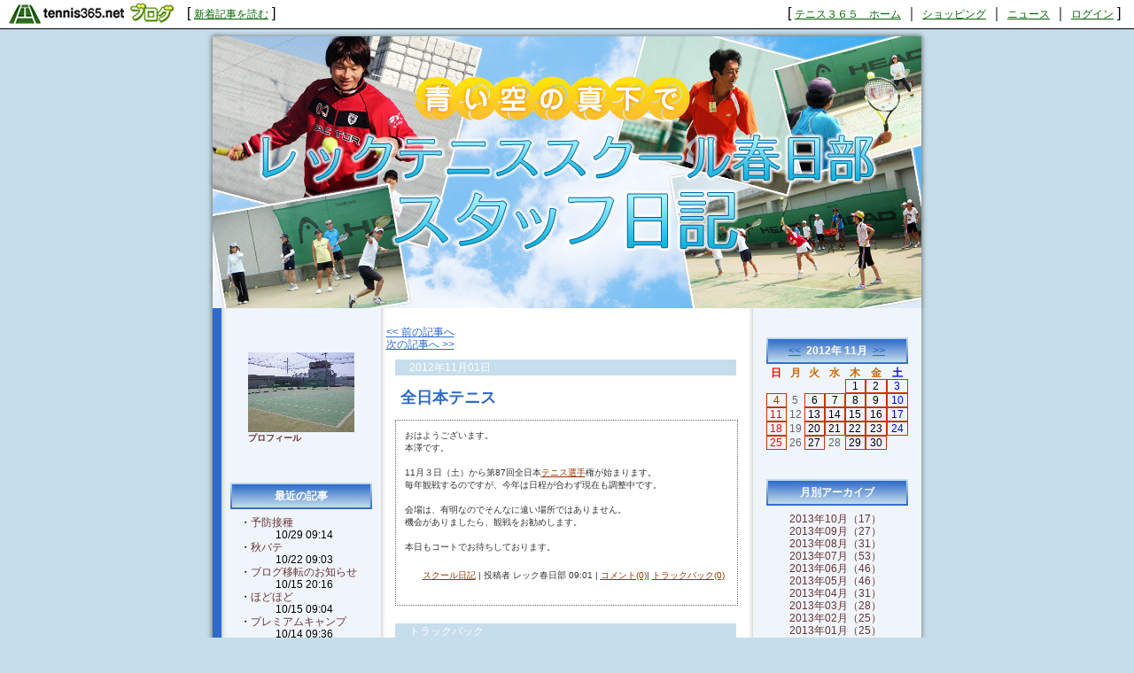

--- FILE ---
content_type: text/html; charset=UTF-8
request_url: http://kasukabe.blog.tennis365.net/archives/article/632993.html
body_size: 23512
content:
<!DOCTYPE html PUBLIC "-//W3C//DTD XHTML 1.0 Transitional//EN" "http://www.w3.org/TR/xhtml1/DTD/xhtml1-transitional.dtd">
<html xmlns="http://www.w3.org/1999/xhtml" lang="ja" xml:lang="ja" dir="ltr">
<head>
<meta http-equiv="content-language" content="ja" />
<meta http-equiv="content-type" content="text/html; charset=UTF-8" />
<meta http-equiv="content-style-type" content="text/css" />
<meta name="keywords" content="" lang="ja" xml:lang="ja" />
<meta name="description" content="青い空の真下で [ レックテニススクール春日部スタッフ日記 ] - はじめての方から経験者まで、みんなが楽しいテニススクール　　始めよう！続けよう！もっとテニスを！" lang="ja" xml:lang="ja" />
<title>全日本テニス - 青い空の真下で [ レックテニススクール春日部スタッフ日記 ] - テニスブログ｜テニス365</title>
<link href="../../style.css" type="text/css" rel="stylesheet" />
<link rel="alternate" type="application/rss+xml" title="青い空の真下で [ レックテニススクール春日部スタッフ日記 ] RSS 1.0" href="http://kasukabe.blog.tennis365.net/index.rss" />
</head>
<body><script type="text/javascript" src="http://blog.tennis365.net/common/axyz/axyzsdk.js?ad.axyzconductor.jp,0"></script>
<!-- バー用スクリプト　ここから -->
<div style="border-bottom:1px solid #000000; background-color:#ffffff; bottom:1px;">
<table cellpadding=0px cellspacing=0px width="100%" border=0>
<tr valign="bottom">
<td width="1%" nowrap><a href="http://blog.tennis365.net/" target="_self"><img src="http://blog.tennis365.net/img/bar/img_bar_logo.gif" hspace="3" border="0" alt="tennis365.net テニス365ブログ"></a></td>
<td width="1%" nowrap class="vertical">[&nbsp;<a href="http://blog.tennis365.net/contents/new_article_detail_list.html" class="bar_link" style="text-decoration:underline" target="_self">新着記事を読む</a>&nbsp;]&nbsp;</td>
<td width="97%" class="vertical" align="center">
</td>

<td width="1%" nowrap class="vertical bar_right">&nbsp;&nbsp;[ <a href="http://tennis365.net/" class="bar_link" style="text-decoration:underline" target="_self">テニス３６５　ホーム</a> ｜ <a href="http://tennis365.net/shop_top.php" class="bar_link" style="text-decoration:underline" target="_self">ショッピング</a> ｜ <a href="http://news.tennis365.net/news/" class="bar_link" style="text-decoration:underline" target="_self">ニュース</a> ｜ <a href="http://tennis365.net/mypage/login.php" class="bar_link" style="text-decoration:underline" target="_self">ログイン</a> ]</td>
</tr>
</table>
</div>
<!-- バー用スクリプト　ここまで -->

<script type="text/javascript">

  var _gaq = _gaq || [];
  _gaq.push(['_setAccount', 'UA-29122299-1']);
  _gaq.push(['_setDomainName', 'tennis365.net']);
  _gaq.push(['_trackPageview']);

  (function() {
    var ga = document.createElement('script'); ga.type = 'text/javascript'; ga.async = true;
    ga.src = ('https:' == document.location.protocol ? 'https://ssl' : 'http://www') + '.google-analytics.com/ga.js';
    var s = document.getElementsByTagName('script')[0]; s.parentNode.insertBefore(ga, s);
  })();

</script>
<div class="all_contents">
<h1 class="main_title">
<span class="blog_title"><a href="http://kasukabe.blog.tennis365.net/">青い空の真下で [ レックテニススクール春日部スタッフ日記 ]</a></span>
<span class="blog_description">はじめての方から経験者まで、みんなが楽しいテニススクール　　始めよう！続けよう！もっとテニスを！</span>
</h1>
<div class="body_area">
<div class="left_area">
  <div class="parts_area" id="profile_area">
<div class="parts_area_header" id="profile_area_header"></div>
<div class="parts_area_value" id="profile_area_value">
<img src="http://blog.tennis365.net/member/774/profile/cab6b2a75e174b75c3032753164b6322.jpg" alt=""><br />
<a href="#" onclick="javascript:window.open('http://blog.tennis365.net/atblog/memberProfileView.blog?key=3d7744950e68b8e4af1b46267f8d6fe7040','_blank','width=800,height=800,location=no,menubar=no,toolbar=no,directories=no,status=no,scrollbars=yes');">プロフィール</a>
</div>
<div class="parts_area_footer" id="profile_area_footer"></div>
</div>
<div class="parts_area" id="article_recent_area">
<div class="parts_area_header" id="article_recent_area_header"></div>
<div class="parts_title" id="article_recent_title">最近の記事</div>
<dl class="parts_text" id="article_recent_text">
<dt>・<a href="http://kasukabe.blog.tennis365.net/archives/article/795220.html">予防接種</a></dt>
<dd>10/29 09:14</dd>

<dt>・<a href="http://kasukabe.blog.tennis365.net/archives/article/794823.html">秋バテ</a></dt>
<dd>10/22 09:03</dd>

<dt>・<a href="http://kasukabe.blog.tennis365.net/archives/article/794400.html">ブログ移転のお知らせ</a></dt>
<dd>10/15 20:16</dd>

<dt>・<a href="http://kasukabe.blog.tennis365.net/archives/article/794362.html">ほどほど</a></dt>
<dd>10/15 09:04</dd>

<dt>・<a href="http://kasukabe.blog.tennis365.net/archives/article/794295.html">プレミアムキャンプ</a></dt>
<dd>10/14 09:36</dd>
</dl>
<div class="parts_area_footer" id="article_recent_area_footer"></div>
</div><div class="parts_area" id="rss_area"><a href="http://kasukabe.blog.tennis365.net/index.rss"></a></div>
</div>
<div class="main_area">
<div class="page_area">
<div class="back_article"><a href="http://kasukabe.blog.tennis365.net/archives/article/631333.html" title="NEWラケット試打会">&lt;&lt; 前の記事へ</a></div>
<div class="next_article"><a href="http://kasukabe.blog.tennis365.net/archives/article/634810.html" title="錦織選手3回戦棄権">次の記事へ &gt;&gt;</a></div>
</div>
<div class="article_area">
<div class="article_area_header"></div>
<div class="article_date">2012年11月01日</div>
<div class="article_value">
<h2 class="article_title">全日本テニス</h2>
<div class="article_text">
<div class="article_layer">おはようございます。<br />本澤です。<br /><br />11月３日（土）から第87回全日本<a target="_blank" href="http://news.tennis365.net/news/tour/players/" >テニス選手</a>権が始まります。<br />毎年観戦するのですが、今年は日程が合わず現在も調整中です。<br /><br />会場は、有明なのでそんなに遠い場所ではありません。<br />機会がありましたら、観戦をお勧めします。<br /><br />本日もコートでお待ちしております。<br /></div>
<div class="article_posted"><a href="http://kasukabe.blog.tennis365.net/archives/category/2841.html">スクール日記</a> | 投稿者 レック春日部  09:01 | <a href="http://kasukabe.blog.tennis365.net/archives/article/632993.html#comment">コメント(0)</a>| <a href="http://kasukabe.blog.tennis365.net/archives/article/632993.html#trackback">トラックバック(0)</a></div>
</div>
</div>
<div class="article_area_footer"><script language="javascript" src="http://blog.tennis365.net/common/js/banner_random_txt.js"></script></div>
</div>
<div class="trackback_area">
<div class="trackback_area_header"></div>
<div class="trackback_area_title"><a name="trackback"></a>トラックバック</div>
<div class="trackback_area_value">
<div class="trackback_area_text">こちらの記事へのトラックバックは下のURLをコピーして行ってください。<input  type="text" value="" class="trackback_url_input" /></div>
</div>

<div class="trackback_area_footer"></div>
</div>
<div class="comment_area">
<div class="comment_area_header"></div>
<div class="comment_area_title"><a name="comment"></a>コメント</div>

<div class="comment_value">
<div class="comment_text">この記事へのコメントはありません。</div>
</div>

<div class="comment_area_footer"></div>
</div>
</div>
<div class="right_area">
	<div class="parts_area" id="calendar_area">
<div class="parts_area_header" id="calendar_area_header"></div>
<div class="parts_title" id="calendar_title"><a href="http://kasukabe.blog.tennis365.net/archives/month/201210.html" >&#60;&#60;</a>&nbsp;&nbsp;2012年 11月&nbsp;&nbsp;<a href="http://kasukabe.blog.tennis365.net/archives/month/201212.html" >&#62;&#62;</a></div><div id="calendar_value"><table class="clTable" cellspacing="0" cellpadding="0" border="0">
<tr>
<th class="clSunDay">日</th>
<th class="clWeekDay">月</th>
<th class="clWeekDay">火</th>
<th class="clWeekDay">水</th>
<th class="clWeekDay">木</th>
<th class="clWeekDay">金</th>
<th class="clSaturday">土</th>
</tr>
<tr>
<td class="clSpSunday">&nbsp;</td>
<td class="clSpWeekDay">&nbsp;</td>
<td class="clSpWeekDay">&nbsp;</td>
<td class="clSpWeekDay">&nbsp;</td>
<td class="clWeekDay"><a href="http://kasukabe.blog.tennis365.net/archives/day/20121101.html" >1</a></td>
<td class="clWeekDay"><a href="http://kasukabe.blog.tennis365.net/archives/day/20121102.html" >2</a></td>
<td class="clSaturday"><a href="http://kasukabe.blog.tennis365.net/archives/day/20121103.html" >3</a></td>
</tr>
<tr>
<td class="clSunday"><a href="http://kasukabe.blog.tennis365.net/archives/day/20121104.html" >4</a></td>
<td class="clWeekDay">5</td>
<td class="clWeekDay"><a href="http://kasukabe.blog.tennis365.net/archives/day/20121106.html" >6</a></td>
<td class="clWeekDay"><a href="http://kasukabe.blog.tennis365.net/archives/day/20121107.html" >7</a></td>
<td class="clWeekDay"><a href="http://kasukabe.blog.tennis365.net/archives/day/20121108.html" >8</a></td>
<td class="clWeekDay"><a href="http://kasukabe.blog.tennis365.net/archives/day/20121109.html" >9</a></td>
<td class="clSaturday"><a href="http://kasukabe.blog.tennis365.net/archives/day/20121110.html" >10</a></td>
</tr>
<tr>
<td class="clSunday"><a href="http://kasukabe.blog.tennis365.net/archives/day/20121111.html" >11</a></td>
<td class="clWeekDay">12</td>
<td class="clWeekDay"><a href="http://kasukabe.blog.tennis365.net/archives/day/20121113.html" >13</a></td>
<td class="clWeekDay"><a href="http://kasukabe.blog.tennis365.net/archives/day/20121114.html" >14</a></td>
<td class="clWeekDay"><a href="http://kasukabe.blog.tennis365.net/archives/day/20121115.html" >15</a></td>
<td class="clWeekDay"><a href="http://kasukabe.blog.tennis365.net/archives/day/20121116.html" >16</a></td>
<td class="clSaturday"><a href="http://kasukabe.blog.tennis365.net/archives/day/20121117.html" >17</a></td>
</tr>
<tr>
<td class="clSunday"><a href="http://kasukabe.blog.tennis365.net/archives/day/20121118.html" >18</a></td>
<td class="clWeekDay">19</td>
<td class="clWeekDay"><a href="http://kasukabe.blog.tennis365.net/archives/day/20121120.html" >20</a></td>
<td class="clWeekDay"><a href="http://kasukabe.blog.tennis365.net/archives/day/20121121.html" >21</a></td>
<td class="clWeekDay"><a href="http://kasukabe.blog.tennis365.net/archives/day/20121122.html" >22</a></td>
<td class="clWeekDay"><a href="http://kasukabe.blog.tennis365.net/archives/day/20121123.html" >23</a></td>
<td class="clSaturday"><a href="http://kasukabe.blog.tennis365.net/archives/day/20121124.html" >24</a></td>
</tr>
<tr>
<td class="clSunday"><a href="http://kasukabe.blog.tennis365.net/archives/day/20121125.html" >25</a></td>
<td class="clWeekDay">26</td>
<td class="clWeekDay"><a href="http://kasukabe.blog.tennis365.net/archives/day/20121127.html" >27</a></td>
<td class="clWeekDay">28</td>
<td class="clWeekDay"><a href="http://kasukabe.blog.tennis365.net/archives/day/20121129.html" >29</a></td>
<td class="clWeekDay"><a href="http://kasukabe.blog.tennis365.net/archives/day/20121130.html" >30</a></td>
<td class="clSpSaturday">&nbsp;</td>
</tr>
</table></div>
<div class="parts_area_footer" id="calendar_area_footer"></div>
</div><div class="parts_area" id="monthly_archive_area">
<div class="parts_area_header" id="monthly_archive_area_header"></div>
<div class="parts_title" id="monthly_archive_title">月別アーカイブ</div>
<ul class="parts_text" id="monthly_archive_text">
<li><a href="http://kasukabe.blog.tennis365.net/archives/month/201310.html">2013年10月（17）</a></li>

<li><a href="http://kasukabe.blog.tennis365.net/archives/month/201309.html">2013年09月（27）</a></li>

<li><a href="http://kasukabe.blog.tennis365.net/archives/month/201308.html">2013年08月（31）</a></li>

<li><a href="http://kasukabe.blog.tennis365.net/archives/month/201307.html">2013年07月（53）</a></li>

<li><a href="http://kasukabe.blog.tennis365.net/archives/month/201306.html">2013年06月（46）</a></li>

<li><a href="http://kasukabe.blog.tennis365.net/archives/month/201305.html">2013年05月（46）</a></li>

<li><a href="http://kasukabe.blog.tennis365.net/archives/month/201304.html">2013年04月（31）</a></li>

<li><a href="http://kasukabe.blog.tennis365.net/archives/month/201303.html">2013年03月（28）</a></li>

<li><a href="http://kasukabe.blog.tennis365.net/archives/month/201302.html">2013年02月（25）</a></li>

<li><a href="http://kasukabe.blog.tennis365.net/archives/month/201301.html">2013年01月（25）</a></li>

<li><a href="http://kasukabe.blog.tennis365.net/archives/month/201212.html">2012年12月（25）</a></li>

<li><a href="http://kasukabe.blog.tennis365.net/archives/month/201211.html">2012年11月（26）</a></li>

<li><a href="http://kasukabe.blog.tennis365.net/archives/month/201210.html">2012年10月（27）</a></li>

<li><a href="http://kasukabe.blog.tennis365.net/archives/month/201209.html">2012年09月（31）</a></li>

<li><a href="http://kasukabe.blog.tennis365.net/archives/month/201208.html">2012年08月（16）</a></li>

<li><a href="http://kasukabe.blog.tennis365.net/archives/month/201006.html">2010年06月（1）</a></li>

<li><a href="http://kasukabe.blog.tennis365.net/archives/month/201002.html">2010年02月（1）</a></li>

<li><a href="http://kasukabe.blog.tennis365.net/archives/month/201001.html">2010年01月（1）</a></li>

<li><a href="http://kasukabe.blog.tennis365.net/archives/month/200912.html">2009年12月（1）</a></li>

<li><a href="http://kasukabe.blog.tennis365.net/archives/month/200911.html">2009年11月（2）</a></li>

<li><a href="http://kasukabe.blog.tennis365.net/archives/month/200910.html">2009年10月（1）</a></li>

<li><a href="http://kasukabe.blog.tennis365.net/archives/month/200909.html">2009年09月（1）</a></li>

<li><a href="http://kasukabe.blog.tennis365.net/archives/month/200610.html">2006年10月（1）</a></li>

<li><a href="http://kasukabe.blog.tennis365.net/archives/month/200609.html">2006年09月（2）</a></li>

<li><a href="http://kasukabe.blog.tennis365.net/archives/month/200608.html">2006年08月（5）</a></li>
</ul>
<div class="parts_area_footer" id="monthly_archive_area_footer"></div>
</div><div class="parts_area" id="comment_recent_area">
<div class="parts_area_header" id="comment_recent_area_header"></div>
<div class="parts_title" id="comment_recent_title">最近のコメント</div>
<dl class="parts_text" id="comment_recent_text">
</dl>
<div class="parts_area_footer" id="comment_recent_area_footer"></div>
</div><div class="parts_area" id="trackback_recent_area">
<div class="parts_area_header" id="trackback_recent_area_header"></div>
<div class="parts_title" id="trackback_recent_title">最近のトラックバック</div>
<dl class="parts_text" id="trackback_recent_text">
</dl>
<div class="parts_area_footer" id="trackback_recent_area_footer"></div>
</div><script language="javascript">
<!--
/* 表示非表示（スイッチ） */
function block(id){
	id = "categorys_id" + id;
	if(window.opera || document.getElementById){
		document.getElementById(id).style.display = (document.getElementById(id).style.display != "block") ? "block" : "none" ;
	}else if(document.all){
		document.all[id].style.display = (document.all[id].style.display != "block") ? "block" : "none" ;
	}
}
function pv(id,str){
	if (navigator.appName == "Netscape"){
		if(document.layers){
			document.layers[id].document.write(str);
			document.layers[id].document.close();
		}else if(document.getElementById && document.getElementById(id) != null){
			document.getElementById(id).innerHTML = str;
		}
	}else if(document.all){
		document.all[id].innerHTML = str;
	}
}
function categoryMake(){
	if(navigator.appName == "Netscape" && document.layers)return ;
	var ltc = new Array();
	var sep = '<span class="category_switch">+</span>';
	var sep2 = '&nbsp;';

ltc[1] = '1';

ltc[2] = '1';

ltc[3] = '1';

ltc[4] = '1';

ltc[5] = '1';

ltc[6] = '1';

ltc[7] = '1';

ltc[8] = '1';

ltc[9] = '1';

ltc[10] = '1';

ltc[11] = '1';

ltc[12] = '1';


	var k=1,m=0;
	var str = str2 = id = "";
	var cnt=ltc.length;
	for( var j in ltc){
		if(j > 1){
			if(k == ltc[j]){
				str += '</div>';
			}else if(k > ltc[j]){
				for(i=0,n=k-ltc[j]+1;i<n;i++){str += "</div>";}
			}
		}
		str += '<li>';
		for(i=1,n=ltc[j];i<n;i++){str += sep2;}
		m = Number(j)+1;
		str += (cnt > m && ltc[m] > ltc[j]) ? '<a href="javascript:block('+j+')">'+ sep + "</a>" : sep2;
		id = "category_id" + j;
		if (navigator.appName == "Netscape" && document.getElementById && document.getElementById(id) != null){
			str2 = document.getElementById(id).innerHTML;
		}else if(document.all){
			str2 = document.all[id].innerHTML;
		}
		str += str2.replace(/&nbsp;/gi, "") + '</li>';
		str += '<div id="categorys_id'+j+'">';
		k=ltc[j];
	}
	if(cnt > 1){
		if(k == ltc[j]){
			str += '</div>';
		}else if(k > ltc[j]){
			for(i=0,n=k-ltc[j]+1;i<n;i++){str += "</div>";}
		}
	}
	pv('category_archive_text',str);
	for( var j in ltc){block(j);}
}

// -->
</script>
<div class="parts_area" id="category_archive_area">
<div class="parts_area_header" id="category_archive_area_header"></div>
<div class="parts_title" id="category_archive_title">カテゴリ別アーカイブ</div>
<ul class="parts_text" id="category_archive_text">
<li id="category_id1"><a href="http://kasukabe.blog.tennis365.net/archives/category/10006.html">最新ニュース（3）</a></li>
<li id="category_id2"><a href="http://kasukabe.blog.tennis365.net/archives/category/2841.html">スクール日記（448）</a></li>
<li id="category_id3"><a href="http://kasukabe.blog.tennis365.net/archives/category/2648.html">スタッフ募集中（1）</a></li>
<li id="category_id4"><a href="http://kasukabe.blog.tennis365.net/archives/category/2542.html">キャンペーン（1）</a></li>
<li id="category_id5"><a href="http://kasukabe.blog.tennis365.net/archives/category/2541.html">スクール案内（1）</a></li>
<li id="category_id6"><a href="http://kasukabe.blog.tennis365.net/archives/category/2540.html">ジュニアスクール（1）</a></li>
<li id="category_id7"><a href="http://kasukabe.blog.tennis365.net/archives/category/2539.html">レッスン時間割表（1）</a></li>
<li id="category_id8"><a href="http://kasukabe.blog.tennis365.net/archives/category/2538.html">レッスン料金表（1）</a></li>
<li id="category_id9"><a href="http://kasukabe.blog.tennis365.net/archives/category/2537.html">アクセス（1）</a></li>
<li id="category_id10">スタッフ紹介（0）</li>
<li id="category_id11">トーナメント観戦（0）</li>
<li id="category_id12">テニスキャンプ（0）</li>
</ul>
<div class="parts_area_footer" id="category_archive_area_footer"></div>
</div>
<script language="javascript">
<!--
categoryMake();
// -->
</script><div class="parts_area floEnd"><img src="http://blog.tennis365.net/img/spacer.gif" height="15"></div>

<div class="parts_area floEnd"><img src="http://blog.tennis365.net/img/spacer.gif" height="5"></div>

<div class="parts_area" id="link_tennisblog" style="text-align:center;">
	<div style="margin-top:3px;"><a href="http://blog.tennis365.net/atblog/mypage.jsp"><img src="http://blog.tennis365.net/img/btn_blogtop.gif" border="0"></A></div>
	<div style="margin-top:3px; margin-bottom:3px;"><a href="http://blog.tennis365.net/contents/new_article_detail_list.html"><img src="http://blog.tennis365.net/img/btn_bloglist.gif" border="0"></A></div>
</div>

<div class="parts_area" id="logo_area_2" style="line-height:12px; font-size:10px; padding:10px 10px 0px 10px;">
	このブログサービスは「テニス365　テニスブログ」で運営しています。テニス365会員なら無料でご利用・作成いただけます。
	<div style="text-align:center; margin-top:10px"><a href="https://tennis365.net/asp/Mypage_login.asp"><img src="http://blog.tennis365.net/img/banner_makeblog.gif" border="0"></A></div>
	<div style="text-align:center; margin-top:5px; padding-bottom:5px;"><a href="http://tennis365.net/asp/UserEnt00.asp" target="_blank" rel="nofollow"><img src="http://blog.tennis365.net/img/banner_365register.gif" border="0"></A></div>
</div>

<div id="logo_area">
	<a href="http://tennis365.net/" target="blank" rel="nofollow"><img src="http://tennis365.net/img/logo_tennis365ss.gif" border="0" alt="テニス365 tennis365.net"><br>テニスのポータルサイト</a>
</div><br>

<!--
<div id="logo_area">
	<a href="http://414510.biz/pc_mem/" target="blank" rel="nofollow"><img src="http://tennis365.net/img/logo_414510.gif" border="0" alt="求人"></a><br><a href="http://414510.biz/" target="blank" rel="nofollow">求人情報</a>
</div><br>
-->

<div id="logo_area">
	<a href="http://harikaeya.jp/" target="blank" title="クロス張替え"><img src="http://blog.tennis365.net/img/logo_kurosu.gif" border="0" alt="クロス張替え屋さん"><br>クロス張替え</a>
</div><br>

<div id="logo_area">
	<a href="http://www.docst.jp/" target="blank" title="ストレッチ"><img src="http://blog.tennis365.net/img/logo_drstretch.gif" border="0" alt="ストレッチ専門店 Dr.ストレッチ"><br>ストレッチ</a>
</div><br>

<div id="logo_area">
	<a href="http://sasasasa.jp/" target="blank" title="ヘッドスパ"><img src="http://blog.tennis365.net/img/logo_sasa.gif" border="0" alt="ヘッドスパ＆リラクゼーションサロン SASA"><br>ヘッドスパ</a>
</div><br>

<div id="logo_area">
	<a href="http://www.d-ja1stoneyoga.com/" target="blank" title="ホットヨガ"><img src="http://blog.tennis365.net/img/logo_dja.gif" border="0" alt="岩盤ヨガスタジオ D-ja"><br>ホットヨガ</a>
</div><br>

<div id="logo_area">
	<a href="http://www.dalla.jp/" target="blank" rel="nofollow"><img src="http://tennis365.net/img/logo_dalla.gif" border="0" alt="リラクゼーション"><br>リラクゼーション複合施設</a>
</div><br>

<script type="text/javascript">
	var gaJsHost = (("https:" == document.location.protocol) ? "https://ssl." : "http://www.");
	document.write(unescape("%3Cscript src='" + gaJsHost + "google-analytics.com/ga.js' type='text/javascript'%3E%3C/script%3E"));
</script>
<script type="text/javascript">
	var pageTracker = _gat._getTracker("UA-1927663-1");
	pageTracker._setDomainName(".tennis365.net");
	pageTracker._initData();
	pageTracker._trackPageview();

	var secondTracker = _gat._getTracker("UA-4189183-2");
	secondTracker._setDomainName(".tennis365.net");
	secondTracker._initData();
	secondTracker._trackPageview();
</script>


</div>
</div>
<div class="footer_area"></div>
</div>
</body>
</html>

--- FILE ---
content_type: text/css
request_url: http://kasukabe.blog.tennis365.net/style.css
body_size: 15626
content:
UNKNOWN {
	PADDING-RIGHT: 0px; PADDING-LEFT: 0px; PADDING-BOTTOM: 0px; MARGIN: 0px; PADDING-TOP: 0px
}
BODY {
	FONT-FAMILY: sans-serif;
	background-repeat: repeat-x;
	background-color: #c6ddeb;
	padding: 0px;
        margin:0px;
}
DIV {
	WORD-BREAK: break-all
}
BLOCKQUOTE {
	
}
A {
	COLOR: #2e6aca
}
A:hover {
	COLOR: #CC0033
}
UL {
	LIST-STYLE-TYPE: none;
	margin: 0px;
	padding: 0px 0px 0px 15px;
}
LI {

}
DIV.all_contents {
	FONT-SIZE: 12px;
	BACKGROUND-IMAGE: url(http://blog.tennis365.net/design/sky01/temp02_repeat.jpg);
	MARGIN-LEFT: auto;
	WIDTH: 825px;
	LINE-HEIGHT: 120%;
	MARGIN-RIGHT: auto;
	TEXT-ALIGN: left;
	margin-top: 0px;
	background-repeat: repeat-y;
	background-position: center;
}
.main_title {
	BACKGROUND-POSITION: center top;
	BACKGROUND-IMAGE: url(http://blog.tennis365.net/design/sky01/rec_header.jpg);
	MARGIN: 0px;
	WIDTH: 825px;
	BACKGROUND-REPEAT: no-repeat;
	HEIGHT: 315px;
	TEXT-ALIGN: left;
	padding: 10px 0px;
}
.main_title span {
	visibility:hidden;
}
.blog_title {
 PADDING-RIGHT: 0px;
 PADDING-LEFT: 0px;
 FONT-WEIGHT: bold;
 FONT-SIZE: 10px;
 PADDING-BOTTOM: 0px;
 PADDING-TOP: 0px
}
.blog_title A {
 FONT-WEIGHT: bold;
 FONT-SIZE: 32px;
 COLOR: #2e6aca;
 TEXT-DECORATION: none;
 padding: 30px 0px 10px 210px;
 float: left;
 height:30px;
}
.blog_title A:hover {
	color: #4279d5;
	
}
.blog_description {
	FONT-SIZE: 12px;
	FLOAT: right;
	COLOR: #333333;
	padding: 10px 20px 0px 0px;
 height:70px; width:470px;
}
DIV.body_area {
	background-position: center;

}
DIV.left_area {
	WIDTH: 180px;
	float: left;
	padding-left: 22px;
}
DIV.main_area {
	FLOAT: left;
	width: 390px;
	margin: 0px;
	padding-left: 6px;
}
DIV.right_area {
	FLOAT: right;
	WIDTH: 180px;

	padding-right: 18px;
}
.page_area {
	
}
.back_article {
	
}
.back_article A {
	
}
.next_article {
	
}
.next_article A {
	
}
.article_area {
	background-color: #FFFFFF;
	margin: 0px;
	padding: 10px;
}
.article_area_header {
	
}
.article_area_footer {
	
}
.article_title {
	color: #2e6aca;
	font-size: 18px;
	text-indent: 5pt;
	padding: 10px 0px;
	line-height: 0px;
	font-weight: bold;
	width: 300px;
	height: 0px;
}
.article_date {
	color: #FFFFFF;
	text-indent: 5pt;
	background-color: #c6ddeb;
	width: 365px;
	padding: 2px 10px;
}
.article_value {
	
}
.article_text {
	color: #333333;
	background-color: #FFFFFF;
	padding: 10px;
	border: 1px dotted #666666;
	font-size: 10px;
	line-height: 140%;
	width: 365px;
        overflow:hidden;
}
.article_text A {
	COLOR: #993300
}
.article_text A:link {
	
}
.article_text A:visited {
	
}
.article_text A:hover {
	
}
.article_layer {
	
}
.article_posted {
	height: 30px;
	margin: 10px 0px 0px;
	padding: 8px 0px 0px 20px;
	
}
.parts_area {
	margin: 0px;
	padding: 0px;

	
}
.parts_area_header {
	
}
.parts_area_footer {
	
}
.parts_text {
	MARGIN: 0px 8px 10px;
}
.parts_title {
	
}
.parts_text A {
	COLOR: #663333; TEXT-DECORATION: none
}
.parts_text A:link {
	
}
.parts_text A:visited {
	
}
.parts_text A:hover {
}
#logo_area{ 
    text-align:center; 
    background-color:#ffffff;
    width:160px;
    margin-left:10px;
}
#logo_area_2{
    width:auto;
}
#link_tennisblog {
	border-top:2px dotted #999999;
	border-bottom:2px dotted #999999;
	padding:3px 10px 3px 10px;
	width:151px;
	text-align:center;
        margin:0px 0px 10px 10px;
}	

#parts_blog_title {
	MARGIN-TOP: 10px;
	WIDTH: 174px;
	COLOR: #000000;
	TEXT-ALIGN: center;
	margin-bottom: 10px;
}
#parts_blog_title A {
	MARGIN-TOP: 10px; FONT-SIZE: 14px; WIDTH: 174px; COLOR: #666666; TEXT-ALIGN: center; TEXT-DECORATION: none
}
#parts_blog_title A:hover {
	MARGIN-TOP: 10px; FONT-SIZE: 14px; WIDTH: 174px; COLOR: #990000; TEXT-ALIGN: center; TEXT-DECORATION: none
}
#parts_blog_explanation {
	FONT-WEIGHT: normal;
	FONT-SIZE: 10px;
	WIDTH: 150px;
	COLOR: #666666;
	FONT-STYLE: normal;
	TEXT-ALIGN: left;
	TEXT-DECORATION: none;
	padding: 0px 0px 0px 20px;
}
#profile_area {

	border: 1px;
	margin: 10px;
	padding: 0px;
}
#profile_area_value {
	padding: 0px 20px;
	
}


#profile_area_header {
	height: 20px;

}
#profile_area_footer{
	height: 20px;

}
#profile_area A {
	FONT-WEIGHT: bold; FONT-SIZE: 10px; COLOR: #663333; TEXT-DECORATION: none
}
#profile_area A:hover {
	FONT-WEIGHT: bold; FONT-SIZE: 10px; COLOR: #cc0000; TEXT-DECORATION: none
}
#category_archive_area {

	border: 1px;
	margin: 10px;

}
#category_archive_area_header {
	height: 10px;

}
#category_archive_area_footer{
	height: 10px;

}
#category_archive_title {
	BACKGROUND-POSITION: center 50%;
	BACKGROUND-IMAGE: url(http://blog.tennis365.net/design/sky01/temp02_parts.jpg);

	COLOR: #ffffff;
	BACKGROUND-REPEAT: no-repeat;
	HEIGHT: 22px;
	TEXT-ALIGN: center;
	padding: 11px 0px 3px;
font-weight:bold;
}
#category_archive_text  {
	text-indent: 10pt;
padding-top:5px;	
}
#category_archive_text A {
	
}
#category_archive_text A:link {
	
}
#category_archive_text A:visited {
	
}
#category_archive_text A:hover {
	
}
#category_id1 {
	
}
#monthly_archive_area{

	border: 1px;

}
#monthly_archive_area_header {
	height: 20px;

}
#monthly_archive_area_footer {
	height: 20px;

}
#monthly_archive_title {
	BACKGROUND-POSITION: center 50%;
	BACKGROUND-IMAGE: url(http://blog.tennis365.net/design/sky01/temp02_parts.jpg);
	COLOR: #ffffff;
	BACKGROUND-REPEAT: no-repeat;
	HEIGHT: 22px;
	TEXT-ALIGN: center;
	padding: 11px 0px 3px;
	font-weight:bold;
}
#monthly_archive_text  {
	text-indent: 10pt;
	padding-top:5px;
}
#monthly_archive_text A {
	
}
#monthly_archive_text A:link {
	
}
#monthly_archive_text A:visited {
	
}
#monthly_archive_text A:hover {
	
}
#link_title {
	BACKGROUND-POSITION: center 50%;
	BACKGROUND-IMAGE: url(http://blog.tennis365.net/design/sky01/temp02_parts.jpg);
	COLOR: #ffffff;
	BACKGROUND-REPEAT: no-repeat;
	HEIGHT: 22px;
	TEXT-ALIGN: center;
	padding: 11px 0px 3px;
	font-weight:bold;
}

#article_recent_area {

	border: 1px;

}
#article_recent_area_header {

	height: 10px;

}
#article_recent_area_footer {

	height: 10px;

}
#article_recent_title {
	BACKGROUND-POSITION: center 50%;
	BACKGROUND-IMAGE: url(http://blog.tennis365.net/design/sky01/temp02_parts.jpg);

	COLOR: #ffffff;
	BACKGROUND-REPEAT: no-repeat;
	HEIGHT: 22px;
	TEXT-ALIGN: center;
	padding: 11px 0px 3px;
font-weight:bold;
}
#article_recent_text {
	text-indent: 10pt;
	padding-top:5px;
}
#article_recent_text A {

	
}
#article_recent_text A:link {
	
}
#article_recent_text A:visited {
	
}
#article_recent_text A:hover {
	
}
#comment_recent_area {

	border: 1px;
	margin: 10px;

}
#comment_recent_area_header {

	height: 10px;

}
#comment_recent_area_footer {

	height: 10px;

}
#comment_recent_title {
	BACKGROUND-POSITION: center 50%;
	BACKGROUND-IMAGE: url(http://blog.tennis365.net/design/sky01/temp02_parts.jpg);

	COLOR: #ffffff;
	BACKGROUND-REPEAT: no-repeat;
	HEIGHT: 22px;
	TEXT-ALIGN: center;
	padding: 11px 0px 3px;
font-weight:bold;
}
#comment_recent_text  {
	text-indent: 10pt;
	padding-top:5px 0px 0px 0px;

}
#comment_recent_text A {
	
}
#comment_recent_text A:link {
	
}
#comment_recent_text A:visited {
	
}
#comment_recent_text A:hover {
	
}
#trackback_recent_area {

	border: 1px;
	margin: 10px;

}
#trackback_recent_area_header {

	height: 10px;

}
#trackback_recent_area_footer {

	height: 10px;

}
#trackback_recent_title {
	BACKGROUND-POSITION: center 50%;
	BACKGROUND-IMAGE: url(http://blog.tennis365.net/design/sky01/temp02_parts.jpg);

	COLOR: #ffffff;
	BACKGROUND-REPEAT: no-repeat;
	HEIGHT: 22px;
	TEXT-ALIGN: center;
	padding: 11px 0px 3px;
font-weight:bold;
}
#trackback_recent_text  {
	text-indent: 10pt;
	
}
#trackback_recent_text A {
	
}
#trackback_recent_text A:link {
	
}
#trackback_recent_text A:visited {
	
}
#trackback_recent_text A:hover {
	
}
#calendar_area {

	border: 1px;


}
#calendar_area_header {

	height: 10px;

}
#calendar_area_footer {

	height: 10px;

}
#calendar_title {
	BACKGROUND-POSITION: center 50%;
	BACKGROUND-IMAGE: url(http://blog.tennis365.net/design/sky01/temp02_parts.jpg);

	COLOR: #ffffff;
	BACKGROUND-REPEAT: no-repeat;
	HEIGHT: 22px;
	TEXT-ALIGN: center;
	padding: 11px 0px 3px;
font-weight:bold;
}
#calender_value {
text-align:center;
}
TABLE.clTable {
	MARGIN: 0px 0px 0px 10px;
	width: 160px;
	padding-right: 0px;
}
TABLE.clTable TD {
	BORDER-TOP-STYLE: none; BORDER-RIGHT-STYLE: none; BORDER-LEFT-STYLE: none; BORDER-BOTTOM-STYLE: none
}
TABLE.clTable TH {
	BORDER-TOP-STYLE: none; BORDER-RIGHT-STYLE: none; BORDER-LEFT-STYLE: none;  BORDER-BOTTOM-STYLE: none
}
TH.clSunDay {
	COLOR: #ff0000;
	text-align: center;
}
TH.clWeekDay {
	COLOR: #CC6600;
	text-align: center;
}
TH.clSaturday {
	COLOR: #0000FF;
	text-align: center;
}
TD.clSunday {
	COLOR: #FF0000;

	text-align: center;
}
TD.clWeekDay {
	COLOR: #666666;
	text-align: center;
}
TD.clSaturday {
	COLOR: #0000FF;

	text-align: center;
}
TD.clSpSunday {

	text-align: center;
}
TD.clSpWeekDay {

}
TD.clSpSaturday {

}
TABLE.clTable A {
	BORDER-RIGHT: #cc3300 1px solid;
 BORDER-TOP: #cc3300 1px solid;
 DISPLAY: block;
 BORDER-LEFT: #cc3300 1px solid;
 COLOR: #000000;
 BORDER-BOTTOM: #cc3300 1px solid;
 TEXT-DECORATION: none
}
TABLE.clTable A:link {
	
}
TABLE.clTable A:visited {
	
}
TABLE.clTable A:hover {
	BACKGROUND-COLOR: #CCCCCC;
	color: #FFFFFF;
}
TD.clSunday A {
	COLOR: #ff0000
}
TD.clSaturday A {
	COLOR: #0000ff
}
TD.clSunday A:hover {
	COLOR: #ff0000;
	background-color: #990000;
}
TD.clSaturday A:hover {
	COLOR: #0000ff
}
#join_message_area {
	background-color: #FFFFFF;
	border: 1px;
	margin: 10px;
	background-image: url(http://www.blog.tennis365.net/design/basic/blog_basic_orange/images/menu_cn.gif);
	background-repeat: repeat-y;
	background-position: center;
}
#join_message_title{
	BACKGROUND-POSITION: center 50%;
	BACKGROUND-IMAGE: url(http://www.blog.tennis365.net/design/basic/blog_basic_orange/images/menu_titile.gif);
	MARGIN: 5px 5px 5px 10px;
	COLOR: #150102;
	BACKGROUND-REPEAT: no-repeat;
	HEIGHT: 22px;
	TEXT-ALIGN: center;
	padding: 7px 0px 3px;
}
#join_message_text {
	PADDING-RIGHT: 2px; PADDING-LEFT: 2px; FONT-SIZE: 10px; PADDING-BOTTOM: 2px; PADDING-TOP: 2px
}
#join_message_button_area {
	TEXT-ALIGN: center
}
.join_message_button {
	COLOR: #333333;
	PADDING-TOP: 2px;
	BACKGROUND-COLOR: #F7F5EC;
	border: 3px outset #F7F5EC;
}
.comment_area  {

	margin: 0px;
	padding: 10px;
}
.comment_area_title{
	color: #FFFFFF;
	text-indent: 5pt;
	background-color: #c6ddeb;
	width: 365px;
	padding: 2px 10px;
	margin-bottom: 10px;
}
.comment_area_value {
	PADDING-LEFT: 10px; FONT-SIZE: 9px; MARGIN-BOTTOM: 5px; PADDING-BOTTOM: 5px; COLOR: #000000
}
.comment_value {
	color: #333333;
	background-color: #FFFFFF;
	padding: 10px;
	border: 1px solid #999999;
	font-size: 10px;
	line-height: 140%;
	width: 365px;
	margin-bottom: 10px;
}
.comment_title {
	color: #FFFFFF;
	font-size: 18px;
	text-indent: 5pt;
	padding: 0px;
	line-height: 0px;
}
.comment_excerpt {
	
}
comment_name {
	
}
.comment_posted {
	TEXT-ALIGN: right
}
.comment_daytime {
	FONT-WEIGHT: normal; FONT-SIZE: 10px; COLOR: #333333
}
.comment_area A {
	TEXT-DECORATION: none
}
.comment_area A:link {
	
}
.comment_area A:visited {
	
}
.comment_area A:hover {
	
}
.comment_form_area {
	MARGIN-LEFT: auto;
	WIDTH: 380px;
	MARGIN-RIGHT: auto;
	BACKGROUND-COLOR: #c6ddeb;
	border: 1px solid #2e6aca;
}
.comment_form_name_area {
	PADDING-RIGHT: 5px; PADDING-LEFT: 5px; PADDING-BOTTOM: 5px; PADDING-TOP: 5px
}
.comment_form_name {
	FONT-SIZE: 12px; FLOAT: left; WIDTH: 100px; PADDING-TOP: 5px
}
.comment_form_name_input_area {
	FLOAT: left
}
.comment_form_name_input {
	WIDTH: 150px;
	border: 1px solid #C0C0C0;
}
.comment_form_mail_area {
	CLEAR: both; PADDING-RIGHT: 5px; PADDING-LEFT: 5px; PADDING-BOTTOM: 5px; PADDING-TOP: 5px
}
.comment_form_mail {
	FONT-SIZE: 12px; FLOAT: left; WIDTH: 100px; PADDING-TOP: 5px
}
.comment_form_mail_input_area {
	FONT-SIZE: 12px; FLOAT: left
}
.comment_form_mail_input {
	WIDTH: 150px;
	border: 1px solid #C0C0C0;
}
.comment_form_url_area {
	CLEAR: both; PADDING-RIGHT: 5px; PADDING-LEFT: 5px; PADDING-BOTTOM: 5px; PADDING-TOP: 5px
}
.comment_form_url {
	FONT-SIZE: 12px; FLOAT: left; WIDTH: 100px; PADDING-TOP: 5px
}
.comment_form_url_input_area {
	FLOAT: left
}
.comment_form_name_url_input {
	WIDTH: 250px;
	border: 1px solid #C0C0C0;
}
.comment_form_comment_area {
	CLEAR: both; PADDING-RIGHT: 5px; PADDING-LEFT: 5px; PADDING-BOTTOM: 5px; PADDING-TOP: 5px
}
.comment_form_comment {
	FONT-SIZE: 12px
}
.comment_form_comment_input_area {
	
}
.comment_form_comment_input {
	WIDTH: 360px;
	HEIGHT: 100px;
	border: 1px solid #C0C0C0;
}
.comment_form_button_area {
	PADDING-BOTTOM: 10px; TEXT-ALIGN: center
}
.comment_form_button {
	COLOR: #333333;
	PADDING-TOP: 2px;
	BACKGROUND-COLOR: #F7F5EC;
	border: 3px outset #F7F5EC;
}
.trackback_area {

	margin: 0px;
	padding: 10px;
}
.trackback_area_title{
	color: #FFFFFF;
	text-indent: 5pt;
	background-color: #c6ddeb;
	width: 365px;
	padding: 2px 10px;
	margin-bottom: 10px;
}
.trackback_area_value  {
	color: #333333;
	background-color: #FFFFFF;
	padding: 10px;
	border: 1px solid #999999;
	font-size: 10px;
	line-height: 140%;
	width: 365px;
	margin-bottom: 10px;
}
.trackback_value  {
	color: #333333;
	background-color: #FFFFFF;
	padding: 10px;
	border: 1px solid #999999;
	font-size: 10px;
	line-height: 140%;
	width: 365px;
	margin-bottom: 10px;
}
.trackback_title {
	font-size: 15px;
	
}
.trackback_excerpt {
	
}
trackback_name {
	
}
.trackback_posted {
	TEXT-ALIGN: right
}
.trackback_daytime {
	FONT-WEIGHT: normal; FONT-SIZE: 10px; COLOR: #333333
}
.trackback_area A {
	TEXT-DECORATION: none
}
.trackback_area A:link {
	
}
.trackback_area A:visited {
	
}
.trackback_area A:hover {
	
}
.trackback_url_input {

	WIDTH: 300px
}
DIV.footer_area {
	BACKGROUND-POSITION: center 50%;
	BACKGROUND-IMAGE: url(http://blog.tennis365.net/design/sky01/temp02_footer.jpg);
	BACKGROUND-REPEAT: no-repeat;
	HEIGHT: 45px;
	clear: both;
}
#rss_area {
	MARGIN: 10px
}
#join_message_area {
	background-color: #FFFFFF;
	border: 1px;
	margin: 10px;
	background-image: url(http://www.blog.tennis365.net/design/basic/blog_basic_orange/images/menu_cn.gif);
	background-repeat: repeat-y;
	background-position: center;
}
#join_message_area_header {
	background-image: url(http://www.blog.tennis365.net/design/basic/blog_basic_orange/images/menu_up.gif);
	background-repeat: no-repeat;
	background-position: center top;
	height: 20px;

}
#join_message_area_footer {
	background-image: url(http://www.blog.tennis365.net/design/basic/blog_basic_orange/images/menu_dn.gif);
	background-repeat: no-repeat;
	background-position: center bottom;
	height: 20px;

}
#bar_whole {border-bottom:1px solid #000000;background-color:#ffffff;}
.vertical {vertical-align:middle;}
.bar_link {color:#006600;font-size:12px;text-decoration:underline}
.bar_center {text-decoration:underline;padding-right:10px;}
.bar_right {padding-right:15px;}
